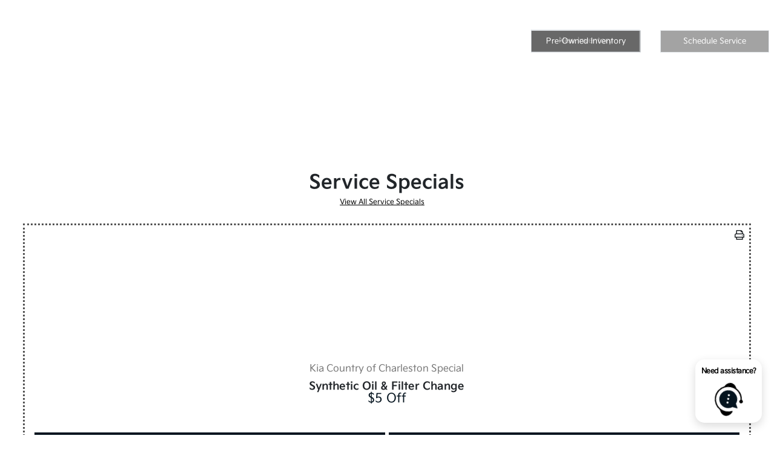

--- FILE ---
content_type: text/javascript
request_url: https://sd-tagging.azurefd.net/id/3pc?cb=window%5B%27_SDA%27%5D%5B%27_cb84jq9g%27%5D&r=1
body_size: -43
content:
window['_SDA']['_cb84jq9g']('X');

--- FILE ---
content_type: text/plain
request_url: https://www.google-analytics.com/j/collect?v=1&_v=j102&a=1606585204&t=pageview&_s=1&dl=https%3A%2F%2Fwww.kiacountryofcharleston.com%2F&ul=en-us%40posix&dt=Kia%20Country%20of%20Charleston%20%7C%20Kia%20Dealer%20in%20Charleston%2C%20SC&sr=1280x720&vp=1280x720&_u=YADAAAABAAAAAC~&jid=1742015489&gjid=1146392568&cid=1575982616.1769067927&tid=UA-21430846-1&_gid=928340613.1769067928&_r=1&_slc=1&gtm=45He61k2n515N25v6157056za200zd6157056&gcd=13l3l3l3l1l1&dma=0&tag_exp=103116026~103200004~104527907~104528500~104684208~104684211~105391253~115616985~115938466~115938468~116744866~117041587&z=1044609331
body_size: -843
content:
2,cG-BJFFQZYPK0